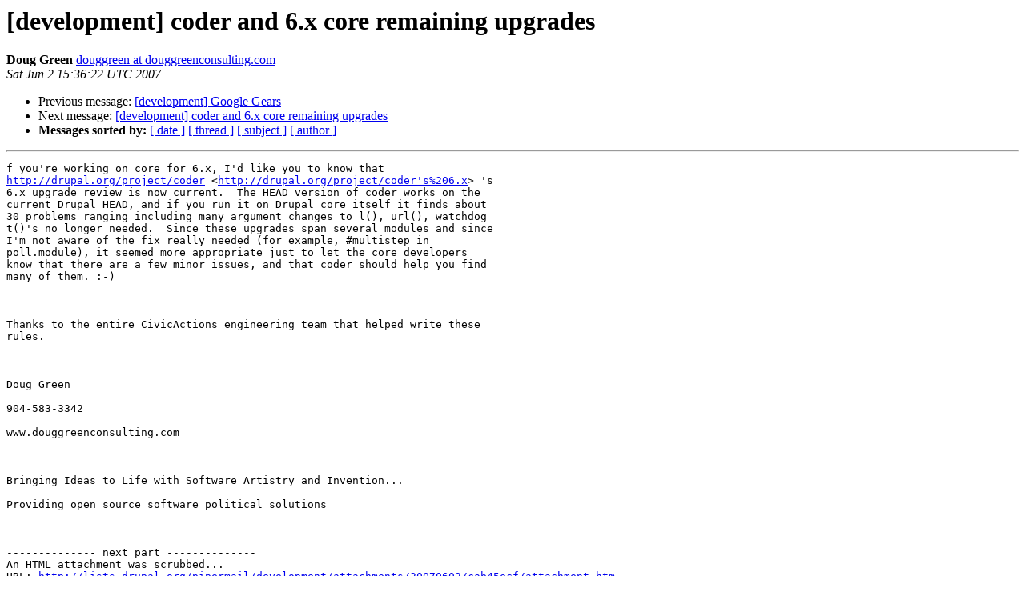

--- FILE ---
content_type: text/html
request_url: https://lists.drupal.org/pipermail/development/2007-June/024276.html
body_size: 1350
content:
<!DOCTYPE HTML PUBLIC "-//W3C//DTD HTML 3.2//EN">
<HTML>
 <HEAD>
   <TITLE> [development] coder and 6.x core remaining upgrades
   </TITLE>
   <LINK REL="Index" HREF="index.html" >
   <LINK REL="made" HREF="mailto:development%40drupal.org?Subject=%5Bdevelopment%5D%20coder%20and%206.x%20core%20remaining%20upgrades&In-Reply-To=">
   <META NAME="robots" CONTENT="index,nofollow">
   <META http-equiv="Content-Type" content="text/html; charset=us-ascii">
   <LINK REL="Previous"  HREF="024279.html">
   <LINK REL="Next"  HREF="024277.html">
 </HEAD>
 <BODY BGCOLOR="#ffffff">
   <H1>[development] coder and 6.x core remaining upgrades</H1>
    <B>Doug Green</B> 
    <A HREF="mailto:development%40drupal.org?Subject=%5Bdevelopment%5D%20coder%20and%206.x%20core%20remaining%20upgrades&In-Reply-To="
       TITLE="[development] coder and 6.x core remaining upgrades">douggreen at douggreenconsulting.com
       </A><BR>
    <I>Sat Jun  2 15:36:22 UTC 2007</I>
    <P><UL>
        <LI>Previous message: <A HREF="024279.html">[development] Google Gears
</A></li>
        <LI>Next message: <A HREF="024277.html">[development] coder and 6.x core remaining upgrades
</A></li>
         <LI> <B>Messages sorted by:</B> 
              <a href="date.html#24276">[ date ]</a>
              <a href="thread.html#24276">[ thread ]</a>
              <a href="subject.html#24276">[ subject ]</a>
              <a href="author.html#24276">[ author ]</a>
         </LI>
       </UL>
    <HR>  
<!--beginarticle-->
<PRE>f you're working on core for 6.x, I'd like you to know that
<A HREF="http://drupal.org/project/coder">http://drupal.org/project/coder</A> &lt;<A HREF="http://drupal.org/project/coder's%206.x">http://drupal.org/project/coder's%206.x</A>&gt; 's
6.x upgrade review is now current.  The HEAD version of coder works on the
current Drupal HEAD, and if you run it on Drupal core itself it finds about
30 problems ranging including many argument changes to l(), url(), watchdog
t()'s no longer needed.  Since these upgrades span several modules and since
I'm not aware of the fix really needed (for example, #multistep in
poll.module), it seemed more appropriate just to let the core developers
know that there are a few minor issues, and that coder should help you find
many of them. :-)

 

Thanks to the entire CivicActions engineering team that helped write these
rules.

 

Doug Green

904-583-3342

www.douggreenconsulting.com

 

Bringing Ideas to Life with Software Artistry and Invention...

Providing open source software political solutions

 

-------------- next part --------------
An HTML attachment was scrubbed...
URL: <A HREF="http://lists.drupal.org/pipermail/development/attachments/20070602/cab45ecf/attachment.htm">http://lists.drupal.org/pipermail/development/attachments/20070602/cab45ecf/attachment.htm</A> 
</PRE>






<!--endarticle-->
    <HR>
    <P><UL>
        <!--threads-->
	<LI>Previous message: <A HREF="024279.html">[development] Google Gears
</A></li>
	<LI>Next message: <A HREF="024277.html">[development] coder and 6.x core remaining upgrades
</A></li>
         <LI> <B>Messages sorted by:</B> 
              <a href="date.html#24276">[ date ]</a>
              <a href="thread.html#24276">[ thread ]</a>
              <a href="subject.html#24276">[ subject ]</a>
              <a href="author.html#24276">[ author ]</a>
         </LI>
       </UL>

<hr>
<a href="http://lists.drupal.org/listinfo/development">More information about the development
mailing list</a><br>
</body></html>
